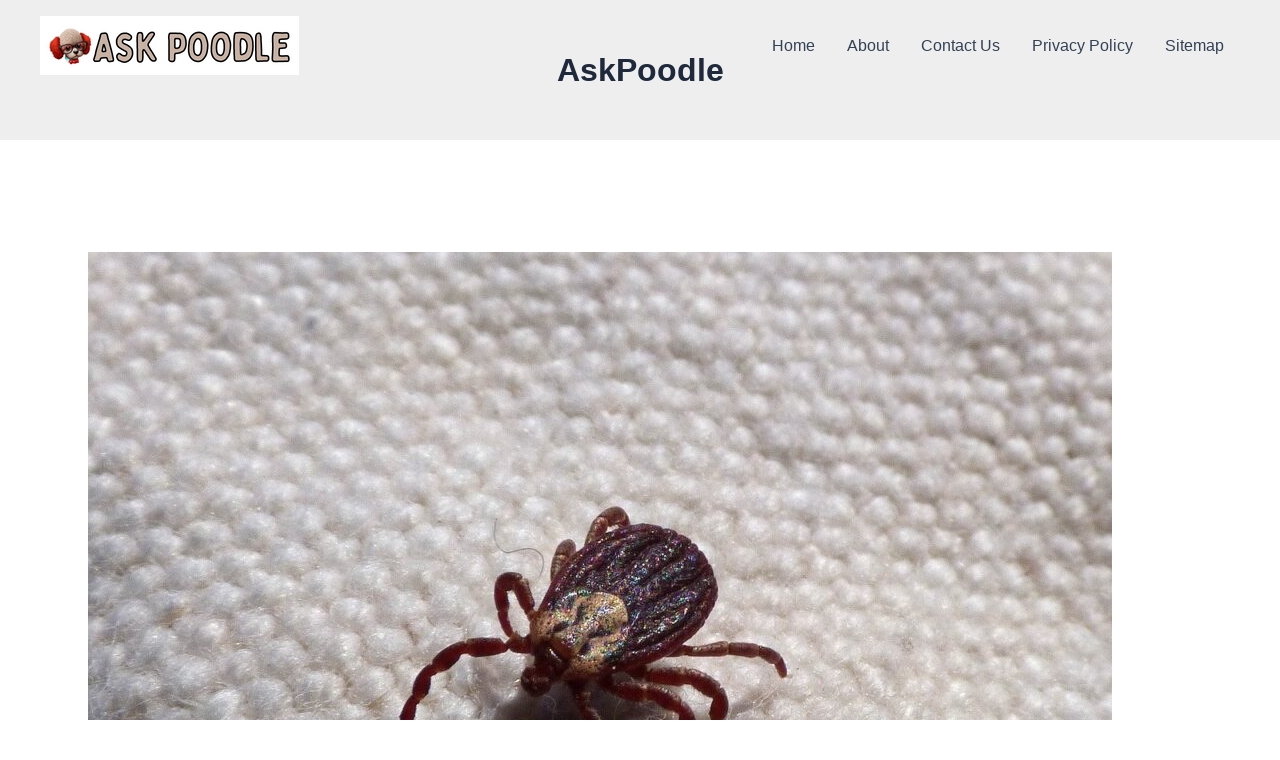

--- FILE ---
content_type: text/css
request_url: https://askpoodle.com/wp-content/uploads/eb-style/reusable-blocks/eb-reusable-167.min.css?ver=fbd7e9743f
body_size: -40
content:
/* eb-toc-wgpfmp6 Starts */ .eb-toc-wgpfmp6.eb-toc-container{ max-width:610px; transition:all 0.5s, border 0.5s, border-radius 0.5s, box-shadow 0.5s ; } .eb-toc-wgpfmp6.eb-toc-container .eb-toc-title{ text-align: left; cursor:pointer; color: #fff; background-color:rgba(109,109,109,1); padding-left: 10px; font-size: 22px; } .eb-toc-wgpfmp6.eb-toc-container .eb-toc-wrapper{ background-color:rgba(255,255,255,0); text-align: left; } .eb-toc-wgpfmp6.eb-toc-container .eb-toc-wrapper li { color:#707070; font-size: 20px; } .eb-toc-wgpfmp6.eb-toc-container .eb-toc-wrapper li:hover{ color:undefined; } .eb-toc-wgpfmp6.eb-toc-container .eb-toc-wrapper li a{ color:inherit; } .eb-toc-wgpfmp6.eb-toc-container .eb-toc-wrapper li a, .eb-toc-wgpfmp6.eb-toc-container .eb-toc-wrapper li a:focus{ text-decoration:none; background:none; } .wp-admin .eb-parent-eb-toc-wgpfmp6 { display: block; opacity: 1; } .eb-parent-eb-toc-wgpfmp6 { display: block; }  @media(max-width: 1024px){ .editor-styles-wrapper.wp-embed-responsive .eb-parent-eb-toc-wgpfmp6 { display: block; opacity: 1; } .eb-parent-eb-toc-wgpfmp6 { display: block; } } @media(max-width: 767px){ .editor-styles-wrapper.wp-embed-responsive .eb-parent-eb-toc-wgpfmp6 { display: block; opacity: 1; } .eb-parent-eb-toc-wgpfmp6 { display: block; } }/* =eb-toc-wgpfmp6= Ends */